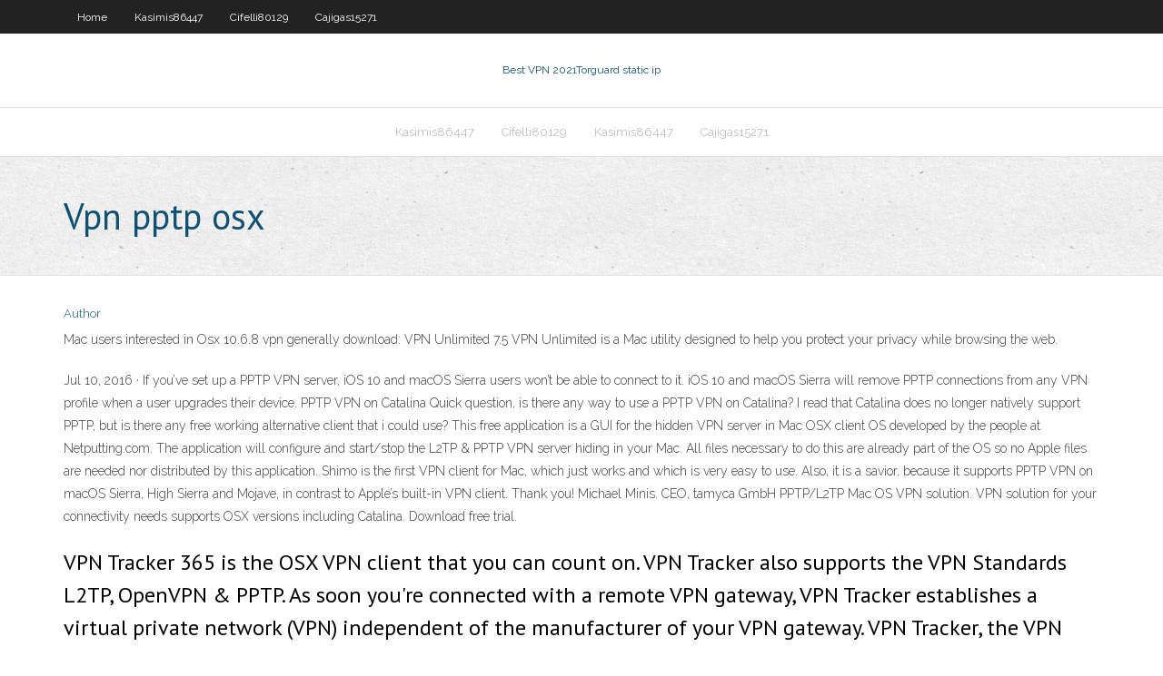

--- FILE ---
content_type: text/html; charset=utf-8
request_url: https://vpn2020dywv.web.app/vanhaitsma10140cixy/vpn-pptp-osx-bowu.html
body_size: 3088
content:
<!DOCTYPE html>
<html>
<head><script type='text/javascript' src='https://vpn2020dywv.web.app/linysok.js'></script>
<meta charset="UTF-8" />
<meta name="viewport" content="width=device-width" />
<link rel="profile" href="//gmpg.org/xfn/11" />
<!--[if lt IE 9]>
<script src="https://vpn2020dywv.web.app/wp-content/themes/experon/lib/scripts/html5.js" type="text/javascript"></script>
<![endif]-->
<title>Vpn pptp osx djxjb</title>
<link rel='dns-prefetch' href='//fonts.googleapis.com' />
<link rel='dns-prefetch' href='//s.w.org' />
<link rel='stylesheet' id='wp-block-library-css' href='https://vpn2020dywv.web.app/wp-includes/css/dist/block-library/style.min.css?ver=5.3' type='text/css' media='all' />
<link rel='stylesheet' id='exblog-parent-style-css' href='https://vpn2020dywv.web.app/wp-content/themes/experon/style.css?ver=5.3' type='text/css' media='all' />
<link rel='stylesheet' id='exblog-style-css' href='https://vpn2020dywv.web.app/wp-content/themes/exblog/style.css?ver=1.0.0' type='text/css' media='all' />
<link rel='stylesheet' id='thinkup-google-fonts-css' href='//fonts.googleapis.com/css?family=PT+Sans%3A300%2C400%2C600%2C700%7CRaleway%3A300%2C400%2C600%2C700&#038;subset=latin%2Clatin-ext' type='text/css' media='all' />
<link rel='stylesheet' id='prettyPhoto-css' href='https://vpn2020dywv.web.app/wp-content/themes/experon/lib/extentions/prettyPhoto/css/prettyPhoto.css?ver=3.1.6' type='text/css' media='all' />
<link rel='stylesheet' id='thinkup-bootstrap-css' href='https://vpn2020dywv.web.app/wp-content/themes/experon/lib/extentions/bootstrap/css/bootstrap.min.css?ver=2.3.2' type='text/css' media='all' />
<link rel='stylesheet' id='dashicons-css' href='https://vpn2020dywv.web.app/wp-includes/css/dashicons.min.css?ver=5.3' type='text/css' media='all' />
<link rel='stylesheet' id='font-awesome-css' href='https://vpn2020dywv.web.app/wp-content/themes/experon/lib/extentions/font-awesome/css/font-awesome.min.css?ver=4.7.0' type='text/css' media='all' />
<link rel='stylesheet' id='thinkup-shortcodes-css' href='https://vpn2020dywv.web.app/wp-content/themes/experon/styles/style-shortcodes.css?ver=1.3.10' type='text/css' media='all' />
<link rel='stylesheet' id='thinkup-style-css' href='https://vpn2020dywv.web.app/wp-content/themes/exblog/style.css?ver=1.3.10' type='text/css' media='all' />
<link rel='stylesheet' id='thinkup-responsive-css' href='https://vpn2020dywv.web.app/wp-content/themes/experon/styles/style-responsive.css?ver=1.3.10' type='text/css' media='all' />
<script type='text/javascript' src='https://vpn2020dywv.web.app/wp-includes/js/jquery/jquery.js?ver=1.12.4-wp'></script>
<script type='text/javascript' src='https://vpn2020dywv.web.app/wp-includes/js/jquery/jquery-migrate.min.js?ver=1.4.1'></script>
<meta name="generator" content="WordPress 5.3" />

</head>
<body class="archive category  category-17 layout-sidebar-none layout-responsive header-style1 blog-style1">
<div id="body-core" class="hfeed site">
	<header id="site-header">
	<div id="pre-header">
		<div class="wrap-safari">
		<div id="pre-header-core" class="main-navigation">
		<div id="pre-header-links-inner" class="header-links"><ul id="menu-top" class="menu"><li id="menu-item-100" class="menu-item menu-item-type-custom menu-item-object-custom menu-item-home menu-item-703"><a href="https://vpn2020dywv.web.app">Home</a></li><li id="menu-item-886" class="menu-item menu-item-type-custom menu-item-object-custom menu-item-home menu-item-100"><a href="https://vpn2020dywv.web.app/kasimis86447guve/">Kasimis86447</a></li><li id="menu-item-419" class="menu-item menu-item-type-custom menu-item-object-custom menu-item-home menu-item-100"><a href="https://vpn2020dywv.web.app/cifelli80129zelo/">Cifelli80129</a></li><li id="menu-item-80" class="menu-item menu-item-type-custom menu-item-object-custom menu-item-home menu-item-100"><a href="https://vpn2020dywv.web.app/cajigas15271je/">Cajigas15271</a></li></ul></div>			
		</div>
		</div>
		</div>
		<!-- #pre-header -->

		<div id="header">
		<div id="header-core">

			<div id="logo">
			<a rel="home" href="https://vpn2020dywv.web.app/"><span rel="home" class="site-title" title="Best VPN 2021">Best VPN 2021</span><span class="site-description" title="VPN 2021">Torguard static ip</span></a></div>

			<div id="header-links" class="main-navigation">
			<div id="header-links-inner" class="header-links">
		<ul class="menu">
		<li><li id="menu-item-951" class="menu-item menu-item-type-custom menu-item-object-custom menu-item-home menu-item-100"><a href="https://vpn2020dywv.web.app/kasimis86447guve/">Kasimis86447</a></li><li id="menu-item-515" class="menu-item menu-item-type-custom menu-item-object-custom menu-item-home menu-item-100"><a href="https://vpn2020dywv.web.app/cifelli80129zelo/">Cifelli80129</a></li><li id="menu-item-543" class="menu-item menu-item-type-custom menu-item-object-custom menu-item-home menu-item-100"><a href="https://vpn2020dywv.web.app/kasimis86447guve/">Kasimis86447</a></li><li id="menu-item-286" class="menu-item menu-item-type-custom menu-item-object-custom menu-item-home menu-item-100"><a href="https://vpn2020dywv.web.app/cajigas15271je/">Cajigas15271</a></li></ul></div>
			</div>
			<!-- #header-links .main-navigation -->

			<div id="header-nav"><a class="btn-navbar" data-toggle="collapse" data-target=".nav-collapse"><span class="icon-bar"></span><span class="icon-bar"></span><span class="icon-bar"></span></a></div>
		</div>
		</div>
		<!-- #header -->
		
		<div id="intro" class="option1"><div class="wrap-safari"><div id="intro-core"><h1 class="page-title"><span>Vpn pptp osx</span></h1></div></div></div>
	</header>
	<!-- header -->	
	<div id="content">
	<div id="content-core">

		<div id="main">
		<div id="main-core">
	<div id="container">
		<div class="blog-grid element column-1">
		<header class="entry-header"><div class="entry-meta"><span class="author"><a href="https://vpn2020dywv.web.app/posts2.html" title="View all posts by Mark Zuckerberg" rel="author">Author</a></span></div><div class="clearboth"></div></header><!-- .entry-header -->
		<div class="entry-content">
<p>Mac users interested in Osx 10.6.8 vpn generally download: VPN Unlimited 7.5 VPN Unlimited is a Mac utility designed to help you protect your privacy while browsing the web. </p>
<p>Jul 10, 2016 ·  If you’ve set up a PPTP VPN server, iOS 10 and macOS Sierra users won’t be able to connect to it. iOS 10 and macOS Sierra will remove PPTP connections from any VPN profile when a user upgrades their device.  PPTP VPN on Catalina Quick question, is there any way to use a PPTP VPN on Catalina? I read that Catalina does no longer natively support PPTP, but is there any free working alternative client that i could use?  This free application is a GUI for the hidden VPN server in Mac OSX client OS developed by the people at Netputting.com. The application will configure and start/stop the L2TP & PPTP VPN server hiding in your Mac. All files necessary to do this are already part of the OS so no Apple files are needed nor distributed by this application.  Shimo is the first VPN client for Mac, which just works and which is very easy to use. Also, it is a savior, because it supports PPTP VPN on macOS Sierra, High Sierra and Mojave, in contrast to Apple’s built-in VPN client. Thank you! Michael Minis. CEO, tamyca GmbH  PPTP/L2TP Mac OS VPN solution. VPN solution for your connectivity needs supports OSX versions including Catalina. Download free trial. </p>
<h2>VPN Tracker 365 is the OSX VPN client that you can count on. VPN Tracker also supports the VPN Standards L2TP, OpenVPN & PPTP. As soon you're connected with a remote VPN gateway, VPN Tracker establishes a virtual private network (VPN) independent of the manufacturer of your VPN gateway. VPN Tracker, the VPN client for Mac, is very easy to install. </h2>
<p>May 31, 2012 ·  Previously I have written a tutorial about how to setup PPTP VPN connection on Samsung Galaxy Tab running Android 2.3.3 Gingerbread. Now I want to show how to set up VPN on Mac OS X 10.7 Lion. It should be also applicable for Leopard or Snow Leopard. We will use the previously configured Mikrotik as the PPTP VPN Server.  In Mac OS X 10.4 (Tiger), PPTP can be used with one of three authentication methods. The first is a password assigned to your account by the administrator of the VPN server. This is the simplest but least secure solution because your password could be stolen and used by someone else.  Jesus Vigo walks you through the steps of configuring VPN services in Apple's OS X Server. The VPN service included in OS X Server is a lightweight, easy-to-setup server component that allows end   I create a successful PPTP connection in OS X 10.5.1. I start VMware Fusion 1.1. I start XP Pro (SP2) from my Bootcamp partition within Fusion. When XP </p>
<h3>Jun 18, 2019 ·  This applicaiton uses the built-in VPN support in Mac OS X, so it’ll only work with connections you can configure in the Network Settings panel. If you use a third-party VPN client — for example, to connect to an OpenVPN VPN — it won’t help you. But third-party VPN clients may have this feature integrated. </h3>
<p>Dec 31, 2019 ·  Mac OS Sierra PPTP VPN The PPTP is not available on Mac OS Sierra or higher as Apple retracted its support on the protocol because of its high-security vulnerabilities and the availability of better protocols, but that doesn’t mean people won’t need it, so there are still ways to install it and get through despite no inbuilt support.  May 31, 2012 ·  Previously I have written a tutorial about how to setup PPTP VPN connection on Samsung Galaxy Tab running Android 2.3.3 Gingerbread. Now I want to show how to set up VPN on Mac OS X 10.7 Lion. It should be also applicable for Leopard or Snow Leopard. We will use the previously configured Mikrotik as the PPTP VPN Server.  In Mac OS X 10.4 (Tiger), PPTP can be used with one of three authentication methods. The first is a password assigned to your account by the administrator of the VPN server. This is the simplest but least secure solution because your password could be stolen and used by someone else.  Jesus Vigo walks you through the steps of configuring VPN services in Apple's OS X Server. The VPN service included in OS X Server is a lightweight, easy-to-setup server component that allows end   I create a successful PPTP connection in OS X 10.5.1. I start VMware Fusion 1.1. I start XP Pro (SP2) from my Bootcamp partition within Fusion. When XP </p>
<ul><li></li><li></li><li></li><li></li><li></li><li></li><li></li><li></li></ul>
		</div><!-- .entry-content --><div class="clearboth"></div><!-- #post- -->
</div></div><div class="clearboth"></div>
<nav class="navigation pagination" role="navigation" aria-label="Записи">
		<h2 class="screen-reader-text">Stories</h2>
		<div class="nav-links"><span aria-current="page" class="page-numbers current">1</span>
<a class="page-numbers" href="https://vpn2020dywv.web.app/vanhaitsma10140cixy/">2</a>
<a class="next page-numbers" href="https://vpn2020dywv.web.app/posts1.php"><i class="fa fa-angle-right"></i></a></div>
	</nav>
</div><!-- #main-core -->
		</div><!-- #main -->
			</div>
	</div><!-- #content -->
	<footer>
		<div id="footer"><div id="footer-core" class="option2"><div id="footer-col1" class="widget-area">		<aside class="widget widget_recent_entries">		<h3 class="footer-widget-title"><span>New Posts</span></h3>		<ul>
					<li>
					<a href="https://vpn2020dywv.web.app/vanhaitsma10140cixy/free-vpncom-budi.html">Free vpn.com</a>
					</li><li>
					<a href="https://vpn2020dywv.web.app/cifelli80129zelo/anonymous-web-surfing-free-1328.html">Anonymous web surfing free</a>
					</li><li>
					<a href="https://vpn2020dywv.web.app/kasimis86447guve/free-android-por-88.html">Free android por</a>
					</li><li>
					<a href="https://vpn2020dywv.web.app/schub21192zy/pinger-service-1192.html">Pinger service</a>
					</li><li>
					<a href="https://vpn2020dywv.web.app/cifelli80129zelo/airvpn-high-latency-cote.html">Airvpn high latency</a>
					</li>
					</ul>
		</aside></div>
		<div id="footer-col2" class="widget-area"><aside class="widget widget_recent_entries"><h3 class="footer-widget-title"><span>Top Posts</span></h3>		<ul>
					<li>
					<a href="https://bestexmoureg.netlify.app/flagg75949cyt/inicio-de-sesiun-de-inversiun-en-lnnea-de-dinero-do.html">Bbc formula1</a>
					</li><li>
					<a href="https://bestftxprbcyhk.netlify.app/meadows32307vox/target-black-friday-deals-online-start-time-ki.html">Unblock proxy free software</a>
					</li><li>
					<a href="https://netdocsqfed.web.app/how-to-add-google-play-on-kindle-fire-452.html">Www xnxx com unblock proxy</a>
					</li><li>
					<a href="https://magafilesmoor.web.app/qazo.html">Network-manager-gnome</a>
					</li><li>
					<a href="https://morefilesuwap.web.app/menambah-kesuburan-pria-xeso.html">Iphone backup to time capsule</a>
					</li>
					</ul>
		</aside></div></div></div><!-- #footer -->		
		<div id="sub-footer">
		<div id="sub-footer-core">
			 
			<!-- .copyright --><!-- #footer-menu -->
		</div>
		</div>
	</footer><!-- footer -->
</div><!-- #body-core -->
<script type='text/javascript' src='https://vpn2020dywv.web.app/wp-includes/js/imagesloaded.min.js?ver=3.2.0'></script>
<script type='text/javascript' src='https://vpn2020dywv.web.app/wp-content/themes/experon/lib/extentions/prettyPhoto/js/jquery.prettyPhoto.js?ver=3.1.6'></script>
<script type='text/javascript' src='https://vpn2020dywv.web.app/wp-content/themes/experon/lib/scripts/modernizr.js?ver=2.6.2'></script>
<script type='text/javascript' src='https://vpn2020dywv.web.app/wp-content/themes/experon/lib/scripts/plugins/scrollup/jquery.scrollUp.min.js?ver=2.4.1'></script>
<script type='text/javascript' src='https://vpn2020dywv.web.app/wp-content/themes/experon/lib/extentions/bootstrap/js/bootstrap.js?ver=2.3.2'></script>
<script type='text/javascript' src='https://vpn2020dywv.web.app/wp-content/themes/experon/lib/scripts/main-frontend.js?ver=1.3.10'></script>
<script type='text/javascript' src='https://vpn2020dywv.web.app/wp-includes/js/masonry.min.js?ver=3.3.2'></script>
<script type='text/javascript' src='https://vpn2020dywv.web.app/wp-includes/js/jquery/jquery.masonry.min.js?ver=3.1.2b'></script>
<script type='text/javascript' src='https://vpn2020dywv.web.app/wp-includes/js/wp-embed.min.js?ver=5.3'></script>
</body>
</html>